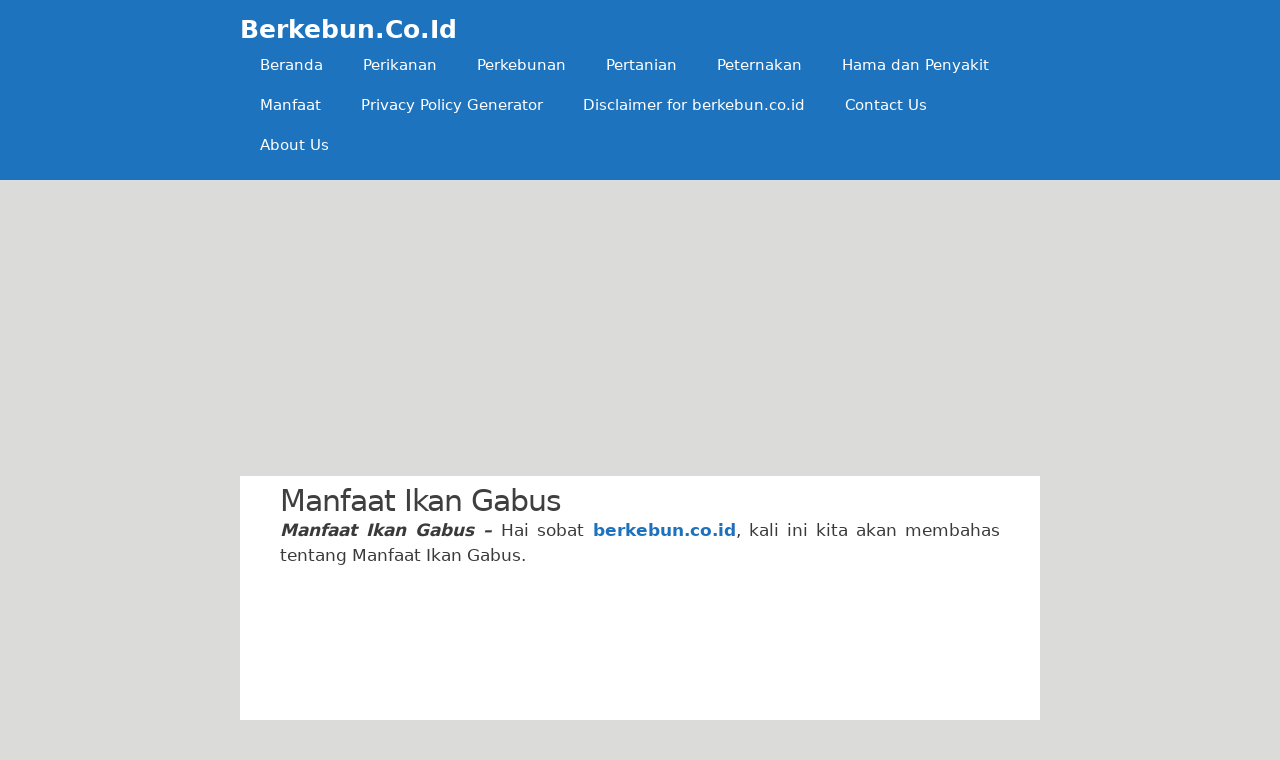

--- FILE ---
content_type: text/html; charset=UTF-8
request_url: https://berkebun.co.id/manfaat-ikan-gabus/
body_size: 15344
content:
<!DOCTYPE html>
<html lang="en-US">
<head>
	<meta name="google-site-verification" content="ENsTlTFh-Utn0Q8e79auJOptqxfgdiluDs38cdC3ggs" />
	<meta charset="UTF-8">
	<meta name='robots' content='index, follow, max-image-preview:large, max-snippet:-1, max-video-preview:-1' />
<meta name="viewport" content="width=device-width, initial-scale=1">
	<!-- This site is optimized with the Yoast SEO plugin v24.5 - https://yoast.com/wordpress/plugins/seo/ -->
	<title>Manfaat Ikan Gabus</title>
	<meta name="description" content="Manfaat Ikan Gabus – Hai sobat berkebun.co.id, pada kesempatan kali ini kita akan membahas tentang Manfaat Ikan Gabus." />
	<link rel="canonical" href="https://berkebun.co.id/manfaat-ikan-gabus/" />
	<meta property="og:locale" content="en_US" />
	<meta property="og:type" content="article" />
	<meta property="og:title" content="Manfaat Ikan Gabus" />
	<meta property="og:description" content="Manfaat Ikan Gabus – Hai sobat berkebun.co.id, pada kesempatan kali ini kita akan membahas tentang Manfaat Ikan Gabus." />
	<meta property="og:url" content="https://berkebun.co.id/manfaat-ikan-gabus/" />
	<meta property="og:site_name" content="Berkebun.Co.Id" />
	<meta property="article:published_time" content="2025-06-05T20:17:27+00:00" />
	<meta property="og:image" content="https://berkebun.co.id/wp-content/uploads/2020/08/Manfaat-Ikan-Gabus.png" />
	<meta property="og:image:width" content="700" />
	<meta property="og:image:height" content="420" />
	<meta property="og:image:type" content="image/png" />
	<meta name="author" content="admin" />
	<meta name="twitter:card" content="summary_large_image" />
	<meta name="twitter:label1" content="Written by" />
	<meta name="twitter:data1" content="admin" />
	<meta name="twitter:label2" content="Est. reading time" />
	<meta name="twitter:data2" content="5 minutes" />
	<script type="application/ld+json" class="yoast-schema-graph">{"@context":"https://schema.org","@graph":[{"@type":"Article","@id":"https://berkebun.co.id/manfaat-ikan-gabus/#article","isPartOf":{"@id":"https://berkebun.co.id/manfaat-ikan-gabus/"},"author":{"name":"admin","@id":"https://berkebun.co.id/#/schema/person/c1397e1a166e2e7853322ecfc0afc68c"},"headline":"Manfaat Ikan Gabus","datePublished":"2025-06-05T20:17:27+00:00","mainEntityOfPage":{"@id":"https://berkebun.co.id/manfaat-ikan-gabus/"},"wordCount":982,"publisher":{"@id":"https://berkebun.co.id/#organization"},"image":{"@id":"https://berkebun.co.id/manfaat-ikan-gabus/#primaryimage"},"thumbnailUrl":"https://berkebun.co.id/wp-content/uploads/2020/08/Manfaat-Ikan-Gabus.png","keywords":["bolehkah ibu menyusui minum kapsul kutuk","bolehkah ikan gabus digoreng","cara memasak ikan gabus","cara memasak ikan gabus untuk obat","cara mengambil minyak ikan gabus","ekstrak ikan gabus kimia farma","habitat ikan gabus","harga ikan gabus","harga kapsul ikan gabus di apotik","ikan gabus laut","ikan kutuk","ikan penyembuh luka selain ikan gabus","jumlah populasi ikan gabus","khasiat ikan gabus untuk kanker","manfaat ikan gabus untuk alat vital","manfaat ikan gabus untuk anak","manfaat ikan gabus untuk bayi","manfaat ikan gabus untuk ibu hamil","manfaat ikan gabus untuk pria","manfaat ikan toman","manfaat kapsul kutuk premium","manfaat tonggeret","perbedaan ikan gabus dan toman","testimoni ikan gabus"],"articleSection":["Manfaat","Perikanan","Persiapan Benih","Persiapan Lahan","Peternakan"],"inLanguage":"en-US"},{"@type":"WebPage","@id":"https://berkebun.co.id/manfaat-ikan-gabus/","url":"https://berkebun.co.id/manfaat-ikan-gabus/","name":"Manfaat Ikan Gabus","isPartOf":{"@id":"https://berkebun.co.id/#website"},"primaryImageOfPage":{"@id":"https://berkebun.co.id/manfaat-ikan-gabus/#primaryimage"},"image":{"@id":"https://berkebun.co.id/manfaat-ikan-gabus/#primaryimage"},"thumbnailUrl":"https://berkebun.co.id/wp-content/uploads/2020/08/Manfaat-Ikan-Gabus.png","datePublished":"2025-06-05T20:17:27+00:00","description":"Manfaat Ikan Gabus – Hai sobat berkebun.co.id, pada kesempatan kali ini kita akan membahas tentang Manfaat Ikan Gabus.","inLanguage":"en-US","potentialAction":[{"@type":"ReadAction","target":["https://berkebun.co.id/manfaat-ikan-gabus/"]}]},{"@type":"ImageObject","inLanguage":"en-US","@id":"https://berkebun.co.id/manfaat-ikan-gabus/#primaryimage","url":"https://berkebun.co.id/wp-content/uploads/2020/08/Manfaat-Ikan-Gabus.png","contentUrl":"https://berkebun.co.id/wp-content/uploads/2020/08/Manfaat-Ikan-Gabus.png","width":700,"height":420,"caption":"Manfaat Ikan Gabus"},{"@type":"WebSite","@id":"https://berkebun.co.id/#website","url":"https://berkebun.co.id/","name":"Berkebun.Co.Id","description":"Situs yang menyediakan informasi seputar perkebunan","publisher":{"@id":"https://berkebun.co.id/#organization"},"potentialAction":[{"@type":"SearchAction","target":{"@type":"EntryPoint","urlTemplate":"https://berkebun.co.id/?s={search_term_string}"},"query-input":{"@type":"PropertyValueSpecification","valueRequired":true,"valueName":"search_term_string"}}],"inLanguage":"en-US"},{"@type":"Organization","@id":"https://berkebun.co.id/#organization","name":"Berkebun.Co.Id merupakan sebuah situs yang menyediakan informasi seputar perkebunan dan pertanian.","url":"https://berkebun.co.id/","logo":{"@type":"ImageObject","inLanguage":"en-US","@id":"https://berkebun.co.id/#/schema/logo/image/","url":"https://berkebun.co.id/wp-content/uploads/2019/04/logo-berkebun.jpg","contentUrl":"https://berkebun.co.id/wp-content/uploads/2019/04/logo-berkebun.jpg","width":200,"height":88,"caption":"Berkebun.Co.Id merupakan sebuah situs yang menyediakan informasi seputar perkebunan dan pertanian."},"image":{"@id":"https://berkebun.co.id/#/schema/logo/image/"}},{"@type":"Person","@id":"https://berkebun.co.id/#/schema/person/c1397e1a166e2e7853322ecfc0afc68c","name":"admin","image":{"@type":"ImageObject","inLanguage":"en-US","@id":"https://berkebun.co.id/#/schema/person/image/","url":"https://secure.gravatar.com/avatar/9b26678ff1daa44b0e7f6511a8bf5bc0?s=96&d=mm&r=g","contentUrl":"https://secure.gravatar.com/avatar/9b26678ff1daa44b0e7f6511a8bf5bc0?s=96&d=mm&r=g","caption":"admin"}}]}</script>
	<!-- / Yoast SEO plugin. -->


<link rel='dns-prefetch' href='//berkebun.co.id' />
<link rel='dns-prefetch' href='//jsc.mgid.com' />
<link rel='dns-prefetch' href='//fonts.gstatic.com' />
<link rel='dns-prefetch' href='//fonts.googleapis.com' />
<link rel='dns-prefetch' href='//ajax.googleapis.com' />
<link rel='dns-prefetch' href='//connect.facebook.net' />
<link rel='dns-prefetch' href='//google-analytics.com' />
<link rel='dns-prefetch' href='//googletagmanager.com' />
<link rel='dns-prefetch' href='//maps.google.com' />
<link rel='dns-prefetch' href='//api.pinterest.com' />
<link rel='dns-prefetch' href='//cdnjs.cloudflare.com' />
<link rel='dns-prefetch' href='//cdn.mgid.com' />
<link rel='dns-prefetch' href='//googletagservices.com' />
<link rel='dns-prefetch' href='//graph.facebook.com' />
<link rel='dns-prefetch' href='//maps.googleapis.com' />
<link rel='dns-prefetch' href='//maps.gstatic.com' />
<link rel='dns-prefetch' href='//use.fontawesome.com' />
<link rel='dns-prefetch' href='//apis.google.com' />
<link rel='dns-prefetch' href='//www.google-analytics.com' />
<link rel='dns-prefetch' href='//ssl.google-analytics.com' />
<link rel='dns-prefetch' href='//adsbygoogle.js' />
<link rel='dns-prefetch' href='//www.googletagmanager.com' />
<link rel='dns-prefetch' href='//www.googletagservices.com' />
<link rel='dns-prefetch' href='//googleads.g.doubleclick.net' />
<link rel='dns-prefetch' href='//adservice.google.com' />
<link rel='dns-prefetch' href='//pagead2.googlesyndication.com' />
<link rel='dns-prefetch' href='//tpc.googlesyndication.com' />
<link rel='dns-prefetch' href='//youtube.com' />
<link rel='dns-prefetch' href='//i.ytimg.com' />
<link rel='dns-prefetch' href='//player.vimeo.com' />
<link rel='dns-prefetch' href='//assets.pinterest.com' />
<link rel='dns-prefetch' href='//platform.twitter.com' />
<link rel='dns-prefetch' href='//syndication.twitter.com' />
<link rel='dns-prefetch' href='//platform.instagram.com' />
<link rel='dns-prefetch' href='//referrer.disqus.com' />
<link rel='dns-prefetch' href='//c.disquscdn.com' />
<link rel='dns-prefetch' href='//cdn.ampproject.org' />
<link rel='dns-prefetch' href='//pixel.wp.com' />
<link rel='dns-prefetch' href='//disqus.com' />
<link rel='dns-prefetch' href='//s.gravatar.com' />
<link rel='dns-prefetch' href='//0.gravatar.com' />
<link rel='dns-prefetch' href='//2.gravatar.com' />
<link rel='dns-prefetch' href='//1.gravatar.com' />
<link rel='dns-prefetch' href='//sitename.disqus.com' />
<link rel='dns-prefetch' href='//s7.addthis.com' />
<link rel='dns-prefetch' href='//platform.linkedin.com' />
<link rel='dns-prefetch' href='//w.sharethis.com' />
<link rel='dns-prefetch' href='//s0.wp.com' />
<link rel='dns-prefetch' href='//s1.wp.com' />
<link rel='dns-prefetch' href='//s2.wp.com' />
<link rel='dns-prefetch' href='//stats.wp.com' />
<link rel='dns-prefetch' href='//ajax.microsoft.com' />
<link rel='dns-prefetch' href='//ajax.aspnetcdn.com' />
<link rel='dns-prefetch' href='//s3.amazonaws.com' />
<link rel='dns-prefetch' href='//code.jquery.com' />
<link rel='dns-prefetch' href='//stackpath.bootstrapcdn.com' />
<link rel='dns-prefetch' href='//github.githubassets.com' />
<link rel='dns-prefetch' href='//ad.doubleclick.net' />
<link rel='dns-prefetch' href='//stats.g.doubleclick.net' />
<link rel='dns-prefetch' href='//cm.g.doubleclick.net' />
<link rel='dns-prefetch' href='//stats.buysellads.com' />
<link rel='dns-prefetch' href='//s3.buysellads.com' />
<link rel="alternate" type="application/rss+xml" title="Berkebun.Co.Id &raquo; Feed" href="https://berkebun.co.id/feed/" />
<link rel="alternate" type="application/rss+xml" title="Berkebun.Co.Id &raquo; Comments Feed" href="https://berkebun.co.id/comments/feed/" />
<style id='wp-emoji-styles-inline-css'>

	img.wp-smiley, img.emoji {
		display: inline !important;
		border: none !important;
		box-shadow: none !important;
		height: 1em !important;
		width: 1em !important;
		margin: 0 0.07em !important;
		vertical-align: -0.1em !important;
		background: none !important;
		padding: 0 !important;
	}
</style>
<link rel='stylesheet' id='wp-block-library-css' href='https://berkebun.co.id/wp-includes/css/dist/block-library/style.min.css?ver=6.5.7' media='all' />
<style id='classic-theme-styles-inline-css'>
/*! This file is auto-generated */
.wp-block-button__link{color:#fff;background-color:#32373c;border-radius:9999px;box-shadow:none;text-decoration:none;padding:calc(.667em + 2px) calc(1.333em + 2px);font-size:1.125em}.wp-block-file__button{background:#32373c;color:#fff;text-decoration:none}
</style>
<style id='global-styles-inline-css'>
body{--wp--preset--color--black: #000000;--wp--preset--color--cyan-bluish-gray: #abb8c3;--wp--preset--color--white: #ffffff;--wp--preset--color--pale-pink: #f78da7;--wp--preset--color--vivid-red: #cf2e2e;--wp--preset--color--luminous-vivid-orange: #ff6900;--wp--preset--color--luminous-vivid-amber: #fcb900;--wp--preset--color--light-green-cyan: #7bdcb5;--wp--preset--color--vivid-green-cyan: #00d084;--wp--preset--color--pale-cyan-blue: #8ed1fc;--wp--preset--color--vivid-cyan-blue: #0693e3;--wp--preset--color--vivid-purple: #9b51e0;--wp--preset--color--contrast: var(--contrast);--wp--preset--color--contrast-2: var(--contrast-2);--wp--preset--color--contrast-3: var(--contrast-3);--wp--preset--color--base: var(--base);--wp--preset--color--base-2: var(--base-2);--wp--preset--color--base-3: var(--base-3);--wp--preset--color--accent: var(--accent);--wp--preset--gradient--vivid-cyan-blue-to-vivid-purple: linear-gradient(135deg,rgba(6,147,227,1) 0%,rgb(155,81,224) 100%);--wp--preset--gradient--light-green-cyan-to-vivid-green-cyan: linear-gradient(135deg,rgb(122,220,180) 0%,rgb(0,208,130) 100%);--wp--preset--gradient--luminous-vivid-amber-to-luminous-vivid-orange: linear-gradient(135deg,rgba(252,185,0,1) 0%,rgba(255,105,0,1) 100%);--wp--preset--gradient--luminous-vivid-orange-to-vivid-red: linear-gradient(135deg,rgba(255,105,0,1) 0%,rgb(207,46,46) 100%);--wp--preset--gradient--very-light-gray-to-cyan-bluish-gray: linear-gradient(135deg,rgb(238,238,238) 0%,rgb(169,184,195) 100%);--wp--preset--gradient--cool-to-warm-spectrum: linear-gradient(135deg,rgb(74,234,220) 0%,rgb(151,120,209) 20%,rgb(207,42,186) 40%,rgb(238,44,130) 60%,rgb(251,105,98) 80%,rgb(254,248,76) 100%);--wp--preset--gradient--blush-light-purple: linear-gradient(135deg,rgb(255,206,236) 0%,rgb(152,150,240) 100%);--wp--preset--gradient--blush-bordeaux: linear-gradient(135deg,rgb(254,205,165) 0%,rgb(254,45,45) 50%,rgb(107,0,62) 100%);--wp--preset--gradient--luminous-dusk: linear-gradient(135deg,rgb(255,203,112) 0%,rgb(199,81,192) 50%,rgb(65,88,208) 100%);--wp--preset--gradient--pale-ocean: linear-gradient(135deg,rgb(255,245,203) 0%,rgb(182,227,212) 50%,rgb(51,167,181) 100%);--wp--preset--gradient--electric-grass: linear-gradient(135deg,rgb(202,248,128) 0%,rgb(113,206,126) 100%);--wp--preset--gradient--midnight: linear-gradient(135deg,rgb(2,3,129) 0%,rgb(40,116,252) 100%);--wp--preset--font-size--small: 13px;--wp--preset--font-size--medium: 20px;--wp--preset--font-size--large: 36px;--wp--preset--font-size--x-large: 42px;--wp--preset--spacing--20: 0.44rem;--wp--preset--spacing--30: 0.67rem;--wp--preset--spacing--40: 1rem;--wp--preset--spacing--50: 1.5rem;--wp--preset--spacing--60: 2.25rem;--wp--preset--spacing--70: 3.38rem;--wp--preset--spacing--80: 5.06rem;--wp--preset--shadow--natural: 6px 6px 9px rgba(0, 0, 0, 0.2);--wp--preset--shadow--deep: 12px 12px 50px rgba(0, 0, 0, 0.4);--wp--preset--shadow--sharp: 6px 6px 0px rgba(0, 0, 0, 0.2);--wp--preset--shadow--outlined: 6px 6px 0px -3px rgba(255, 255, 255, 1), 6px 6px rgba(0, 0, 0, 1);--wp--preset--shadow--crisp: 6px 6px 0px rgba(0, 0, 0, 1);}:where(.is-layout-flex){gap: 0.5em;}:where(.is-layout-grid){gap: 0.5em;}body .is-layout-flex{display: flex;}body .is-layout-flex{flex-wrap: wrap;align-items: center;}body .is-layout-flex > *{margin: 0;}body .is-layout-grid{display: grid;}body .is-layout-grid > *{margin: 0;}:where(.wp-block-columns.is-layout-flex){gap: 2em;}:where(.wp-block-columns.is-layout-grid){gap: 2em;}:where(.wp-block-post-template.is-layout-flex){gap: 1.25em;}:where(.wp-block-post-template.is-layout-grid){gap: 1.25em;}.has-black-color{color: var(--wp--preset--color--black) !important;}.has-cyan-bluish-gray-color{color: var(--wp--preset--color--cyan-bluish-gray) !important;}.has-white-color{color: var(--wp--preset--color--white) !important;}.has-pale-pink-color{color: var(--wp--preset--color--pale-pink) !important;}.has-vivid-red-color{color: var(--wp--preset--color--vivid-red) !important;}.has-luminous-vivid-orange-color{color: var(--wp--preset--color--luminous-vivid-orange) !important;}.has-luminous-vivid-amber-color{color: var(--wp--preset--color--luminous-vivid-amber) !important;}.has-light-green-cyan-color{color: var(--wp--preset--color--light-green-cyan) !important;}.has-vivid-green-cyan-color{color: var(--wp--preset--color--vivid-green-cyan) !important;}.has-pale-cyan-blue-color{color: var(--wp--preset--color--pale-cyan-blue) !important;}.has-vivid-cyan-blue-color{color: var(--wp--preset--color--vivid-cyan-blue) !important;}.has-vivid-purple-color{color: var(--wp--preset--color--vivid-purple) !important;}.has-black-background-color{background-color: var(--wp--preset--color--black) !important;}.has-cyan-bluish-gray-background-color{background-color: var(--wp--preset--color--cyan-bluish-gray) !important;}.has-white-background-color{background-color: var(--wp--preset--color--white) !important;}.has-pale-pink-background-color{background-color: var(--wp--preset--color--pale-pink) !important;}.has-vivid-red-background-color{background-color: var(--wp--preset--color--vivid-red) !important;}.has-luminous-vivid-orange-background-color{background-color: var(--wp--preset--color--luminous-vivid-orange) !important;}.has-luminous-vivid-amber-background-color{background-color: var(--wp--preset--color--luminous-vivid-amber) !important;}.has-light-green-cyan-background-color{background-color: var(--wp--preset--color--light-green-cyan) !important;}.has-vivid-green-cyan-background-color{background-color: var(--wp--preset--color--vivid-green-cyan) !important;}.has-pale-cyan-blue-background-color{background-color: var(--wp--preset--color--pale-cyan-blue) !important;}.has-vivid-cyan-blue-background-color{background-color: var(--wp--preset--color--vivid-cyan-blue) !important;}.has-vivid-purple-background-color{background-color: var(--wp--preset--color--vivid-purple) !important;}.has-black-border-color{border-color: var(--wp--preset--color--black) !important;}.has-cyan-bluish-gray-border-color{border-color: var(--wp--preset--color--cyan-bluish-gray) !important;}.has-white-border-color{border-color: var(--wp--preset--color--white) !important;}.has-pale-pink-border-color{border-color: var(--wp--preset--color--pale-pink) !important;}.has-vivid-red-border-color{border-color: var(--wp--preset--color--vivid-red) !important;}.has-luminous-vivid-orange-border-color{border-color: var(--wp--preset--color--luminous-vivid-orange) !important;}.has-luminous-vivid-amber-border-color{border-color: var(--wp--preset--color--luminous-vivid-amber) !important;}.has-light-green-cyan-border-color{border-color: var(--wp--preset--color--light-green-cyan) !important;}.has-vivid-green-cyan-border-color{border-color: var(--wp--preset--color--vivid-green-cyan) !important;}.has-pale-cyan-blue-border-color{border-color: var(--wp--preset--color--pale-cyan-blue) !important;}.has-vivid-cyan-blue-border-color{border-color: var(--wp--preset--color--vivid-cyan-blue) !important;}.has-vivid-purple-border-color{border-color: var(--wp--preset--color--vivid-purple) !important;}.has-vivid-cyan-blue-to-vivid-purple-gradient-background{background: var(--wp--preset--gradient--vivid-cyan-blue-to-vivid-purple) !important;}.has-light-green-cyan-to-vivid-green-cyan-gradient-background{background: var(--wp--preset--gradient--light-green-cyan-to-vivid-green-cyan) !important;}.has-luminous-vivid-amber-to-luminous-vivid-orange-gradient-background{background: var(--wp--preset--gradient--luminous-vivid-amber-to-luminous-vivid-orange) !important;}.has-luminous-vivid-orange-to-vivid-red-gradient-background{background: var(--wp--preset--gradient--luminous-vivid-orange-to-vivid-red) !important;}.has-very-light-gray-to-cyan-bluish-gray-gradient-background{background: var(--wp--preset--gradient--very-light-gray-to-cyan-bluish-gray) !important;}.has-cool-to-warm-spectrum-gradient-background{background: var(--wp--preset--gradient--cool-to-warm-spectrum) !important;}.has-blush-light-purple-gradient-background{background: var(--wp--preset--gradient--blush-light-purple) !important;}.has-blush-bordeaux-gradient-background{background: var(--wp--preset--gradient--blush-bordeaux) !important;}.has-luminous-dusk-gradient-background{background: var(--wp--preset--gradient--luminous-dusk) !important;}.has-pale-ocean-gradient-background{background: var(--wp--preset--gradient--pale-ocean) !important;}.has-electric-grass-gradient-background{background: var(--wp--preset--gradient--electric-grass) !important;}.has-midnight-gradient-background{background: var(--wp--preset--gradient--midnight) !important;}.has-small-font-size{font-size: var(--wp--preset--font-size--small) !important;}.has-medium-font-size{font-size: var(--wp--preset--font-size--medium) !important;}.has-large-font-size{font-size: var(--wp--preset--font-size--large) !important;}.has-x-large-font-size{font-size: var(--wp--preset--font-size--x-large) !important;}
.wp-block-navigation a:where(:not(.wp-element-button)){color: inherit;}
:where(.wp-block-post-template.is-layout-flex){gap: 1.25em;}:where(.wp-block-post-template.is-layout-grid){gap: 1.25em;}
:where(.wp-block-columns.is-layout-flex){gap: 2em;}:where(.wp-block-columns.is-layout-grid){gap: 2em;}
.wp-block-pullquote{font-size: 1.5em;line-height: 1.6;}
</style>
<link rel='stylesheet' id='idblog-core-css' href='https://berkebun.co.id/wp-content/plugins/idblog-core/css/idblog-core.css?ver=1.0.0' media='all' />
<style id='idblog-core-inline-css'>
.gmr-ab-authorname span.uname a{color:#222222 !important;}.gmr-ab-desc {color:#aaaaaa !important;}.gmr-ab-web a{color:#dddddd !important;}
</style>
<link rel='stylesheet' id='toc-screen-css' href='https://berkebun.co.id/wp-content/plugins/table-of-contents-plus/screen.min.css?ver=2411.1' media='all' />
<link rel='stylesheet' id='generate-style-css' href='https://berkebun.co.id/wp-content/themes/generatepress/assets/css/all.min.css?ver=3.6.0' media='all' />
<style id='generate-style-inline-css'>
.no-featured-image-padding .featured-image {margin-left:-40px;margin-right:-40px;}.post-image-above-header .no-featured-image-padding .inside-article .featured-image {margin-top:-10px;}@media (max-width:768px){.no-featured-image-padding .featured-image {margin-left:-30px;margin-right:-30px;}.post-image-above-header .no-featured-image-padding .inside-article .featured-image {margin-top:-0px;}}
body{background-color:#dbdbd9;color:#3a3a3a;}a{color:#1e72bd;}a:hover, a:focus, a:active{color:var(--contrast);}body .grid-container{max-width:800px;}.wp-block-group__inner-container{max-width:800px;margin-left:auto;margin-right:auto;}.site-header .header-image{width:150px;}:root{--contrast:#222222;--contrast-2:#575760;--contrast-3:#b2b2be;--base:#f0f0f0;--base-2:#f7f8f9;--base-3:#ffffff;--accent:#1e73be;}:root .has-contrast-color{color:var(--contrast);}:root .has-contrast-background-color{background-color:var(--contrast);}:root .has-contrast-2-color{color:var(--contrast-2);}:root .has-contrast-2-background-color{background-color:var(--contrast-2);}:root .has-contrast-3-color{color:var(--contrast-3);}:root .has-contrast-3-background-color{background-color:var(--contrast-3);}:root .has-base-color{color:var(--base);}:root .has-base-background-color{background-color:var(--base);}:root .has-base-2-color{color:var(--base-2);}:root .has-base-2-background-color{background-color:var(--base-2);}:root .has-base-3-color{color:var(--base-3);}:root .has-base-3-background-color{background-color:var(--base-3);}:root .has-accent-color{color:var(--accent);}:root .has-accent-background-color{background-color:var(--accent);}h1{font-family:-apple-system, system-ui, BlinkMacSystemFont, "Segoe UI", Helvetica, Arial, sans-serif, "Apple Color Emoji", "Segoe UI Emoji", "Segoe UI Symbol";font-size:30px;letter-spacing:-1px;line-height:1em;}.top-bar{background-color:#636363;color:#ffffff;}.top-bar a{color:#ffffff;}.top-bar a:hover{color:#303030;}.site-header{background-color:var(--accent);color:var(--contrast);}.site-header a{color:#3f3f3f;}.main-title a,.main-title a:hover{color:var(--base-3);}.site-description{color:var(--contrast-2);}.mobile-menu-control-wrapper .menu-toggle,.mobile-menu-control-wrapper .menu-toggle:hover,.mobile-menu-control-wrapper .menu-toggle:focus,.has-inline-mobile-toggle #site-navigation.toggled{background-color:rgba(0, 0, 0, 0.02);}.main-navigation,.main-navigation ul ul{background-color:var(--accent);}.main-navigation .main-nav ul li a, .main-navigation .menu-toggle, .main-navigation .menu-bar-items{color:var(--base-3);}.main-navigation .main-nav ul li:not([class*="current-menu-"]):hover > a, .main-navigation .main-nav ul li:not([class*="current-menu-"]):focus > a, .main-navigation .main-nav ul li.sfHover:not([class*="current-menu-"]) > a, .main-navigation .menu-bar-item:hover > a, .main-navigation .menu-bar-item.sfHover > a{color:var(--contrast-3);background-color:var(--accent);}button.menu-toggle:hover,button.menu-toggle:focus,.main-navigation .mobile-bar-items a,.main-navigation .mobile-bar-items a:hover,.main-navigation .mobile-bar-items a:focus{color:var(--base-3);}.main-navigation .main-nav ul li[class*="current-menu-"] > a{color:var(--base-3);background-color:var(--accent);}.navigation-search input[type="search"],.navigation-search input[type="search"]:active, .navigation-search input[type="search"]:focus, .main-navigation .main-nav ul li.search-item.active > a, .main-navigation .menu-bar-items .search-item.active > a{color:var(--contrast-3);background-color:var(--accent);}.main-navigation ul ul{background-color:#3f3f3f;}.main-navigation .main-nav ul ul li a{color:#ffffff;}.main-navigation .main-nav ul ul li:not([class*="current-menu-"]):hover > a,.main-navigation .main-nav ul ul li:not([class*="current-menu-"]):focus > a, .main-navigation .main-nav ul ul li.sfHover:not([class*="current-menu-"]) > a{color:#ffffff;background-color:#3f3f3f;}.main-navigation .main-nav ul ul li[class*="current-menu-"] > a{color:#ffffff;background-color:#3f3f3f;}.separate-containers .inside-article, .separate-containers .comments-area, .separate-containers .page-header, .one-container .container, .separate-containers .paging-navigation, .inside-page-header{background-color:var(--base-3);}.inside-article a,.paging-navigation a,.comments-area a,.page-header a{color:#1e72bd;}.entry-header h1,.page-header h1{color:#3f3f3f;}.entry-title a{color:#3f3f3f;}.entry-meta{color:var(--contrast-2);}.entry-meta a{color:#595959;}.entry-meta a:hover{color:#000000;}.sidebar .widget{background-color:var(--base-3);}.sidebar .widget .widget-title{color:#3f3f3f;}.footer-widgets{background-color:var(--base-3);}.site-info{color:#222222;background-color:#ffffff;}.site-info a{color:#000000;}.site-info a:hover{color:#606060;}.footer-bar .widget_nav_menu .current-menu-item a{color:#606060;}input[type="text"],input[type="email"],input[type="url"],input[type="password"],input[type="search"],input[type="tel"],input[type="number"],textarea,select{color:var(--contrast);background-color:var(--base-2);border-color:var(--base);}input[type="text"]:focus,input[type="email"]:focus,input[type="url"]:focus,input[type="password"]:focus,input[type="search"]:focus,input[type="tel"]:focus,input[type="number"]:focus,textarea:focus,select:focus{color:var(--contrast);background-color:var(--base-2);border-color:var(--contrast-3);}button,html input[type="button"],input[type="reset"],input[type="submit"],a.button,a.wp-block-button__link:not(.has-background){color:#ffffff;background-color:#1e72bd;}button:hover,html input[type="button"]:hover,input[type="reset"]:hover,input[type="submit"]:hover,a.button:hover,button:focus,html input[type="button"]:focus,input[type="reset"]:focus,input[type="submit"]:focus,a.button:focus,a.wp-block-button__link:not(.has-background):active,a.wp-block-button__link:not(.has-background):focus,a.wp-block-button__link:not(.has-background):hover{color:#ffffff;background-color:#1e72bd;}a.generate-back-to-top{background-color:rgba( 0,0,0,0.4 );color:#3f3f3f;}a.generate-back-to-top:hover,a.generate-back-to-top:focus{background-color:rgba( 0,0,0,0.6 );color:#ffffff;}:root{--gp-search-modal-bg-color:var(--base-3);--gp-search-modal-text-color:var(--contrast);--gp-search-modal-overlay-bg-color:rgba(0,0,0,0.2);}@media (max-width: 768px){.main-navigation .menu-bar-item:hover > a, .main-navigation .menu-bar-item.sfHover > a{background:none;color:var(--base-3);}}.inside-top-bar{padding:10px;}.inside-header{padding:15px 40px 15px 40px;}.separate-containers .inside-article, .separate-containers .comments-area, .separate-containers .page-header, .separate-containers .paging-navigation, .one-container .site-content, .inside-page-header{padding:10px 40px 40px 40px;}.site-main .wp-block-group__inner-container{padding:10px 40px 40px 40px;}.entry-content .alignwide, body:not(.no-sidebar) .entry-content .alignfull{margin-left:-40px;width:calc(100% + 80px);max-width:calc(100% + 80px);}.separate-containers .widget, .separate-containers .site-main > *, .separate-containers .page-header, .widget-area .main-navigation{margin-bottom:3px;}.separate-containers .site-main{margin:3px;}.both-right.separate-containers .inside-left-sidebar{margin-right:1px;}.both-right.separate-containers .inside-right-sidebar{margin-left:1px;}.both-left.separate-containers .inside-left-sidebar{margin-right:1px;}.both-left.separate-containers .inside-right-sidebar{margin-left:1px;}.separate-containers .page-header-image, .separate-containers .page-header-contained, .separate-containers .page-header-image-single, .separate-containers .page-header-content-single{margin-top:3px;}.separate-containers .inside-right-sidebar, .separate-containers .inside-left-sidebar{margin-top:3px;margin-bottom:3px;}.main-navigation .main-nav ul li a,.menu-toggle,.main-navigation .mobile-bar-items a{line-height:40px;}.navigation-search input[type="search"]{height:40px;}.rtl .menu-item-has-children .dropdown-menu-toggle{padding-left:20px;}.rtl .main-navigation .main-nav ul li.menu-item-has-children > a{padding-right:20px;}.site-info{padding:20px;}@media (max-width:768px){.separate-containers .inside-article, .separate-containers .comments-area, .separate-containers .page-header, .separate-containers .paging-navigation, .one-container .site-content, .inside-page-header{padding:0px 30px 31px 30px;}.site-main .wp-block-group__inner-container{padding:0px 30px 31px 30px;}.inside-header{padding-bottom:0px;}.site-info{padding-right:10px;padding-left:10px;}.entry-content .alignwide, body:not(.no-sidebar) .entry-content .alignfull{margin-left:-30px;width:calc(100% + 60px);max-width:calc(100% + 60px);}}.one-container .sidebar .widget{padding:0px;}/* End cached CSS */@media (max-width: 768px){.main-navigation .menu-toggle,.main-navigation .mobile-bar-items,.sidebar-nav-mobile:not(#sticky-placeholder){display:block;}.main-navigation ul,.gen-sidebar-nav{display:none;}[class*="nav-float-"] .site-header .inside-header > *{float:none;clear:both;}}
.post-image:not(:first-child), .page-content:not(:first-child), .entry-content:not(:first-child), .entry-summary:not(:first-child), footer.entry-meta{margin-top:0.1em;}.post-image-above-header .inside-article div.featured-image, .post-image-above-header .inside-article div.post-image{margin-bottom:0.1em;}
</style>
<link rel='stylesheet' id='generate-navigation-branding-css' href='https://berkebun.co.id/wp-content/plugins/gp-premium/menu-plus/functions/css/navigation-branding.min.css?ver=2.5.5' media='all' />
<style id='generate-navigation-branding-inline-css'>
@media (max-width: 768px){.site-header, #site-navigation, #sticky-navigation{display:none !important;opacity:0.0;}#mobile-header{display:block !important;width:100% !important;}#mobile-header .main-nav > ul{display:none;}#mobile-header.toggled .main-nav > ul, #mobile-header .menu-toggle, #mobile-header .mobile-bar-items{display:block;}#mobile-header .main-nav{-ms-flex:0 0 100%;flex:0 0 100%;-webkit-box-ordinal-group:5;-ms-flex-order:4;order:4;}.navigation-branding .main-title a, .navigation-branding .main-title a:hover, .navigation-branding .main-title a:visited{color:var(--base-3);}}.navigation-branding img, .site-logo.mobile-header-logo img{height:40px;width:auto;}.navigation-branding .main-title{line-height:40px;}@media (max-width: 810px){#site-navigation .navigation-branding, #sticky-navigation .navigation-branding{margin-left:10px;}}@media (max-width: 768px){.main-navigation:not(.slideout-navigation) .main-nav{-ms-flex:0 0 100%;flex:0 0 100%;}.main-navigation:not(.slideout-navigation) .inside-navigation{-ms-flex-wrap:wrap;flex-wrap:wrap;display:-webkit-box;display:-ms-flexbox;display:flex;}.nav-aligned-center .navigation-branding, .nav-aligned-left .navigation-branding{margin-right:auto;}.nav-aligned-center  .main-navigation.has-branding:not(.slideout-navigation) .inside-navigation .main-nav,.nav-aligned-center  .main-navigation.has-sticky-branding.navigation-stick .inside-navigation .main-nav,.nav-aligned-left  .main-navigation.has-branding:not(.slideout-navigation) .inside-navigation .main-nav,.nav-aligned-left  .main-navigation.has-sticky-branding.navigation-stick .inside-navigation .main-nav{margin-right:0px;}}
</style>
<script src="https://berkebun.co.id/wp-includes/js/jquery/jquery.min.js?ver=3.7.1" id="jquery-core-js"></script>
<script src="https://berkebun.co.id/wp-includes/js/jquery/jquery-migrate.min.js?ver=3.4.1" id="jquery-migrate-js"></script>
<link rel="https://api.w.org/" href="https://berkebun.co.id/wp-json/" /><link rel="alternate" type="application/json" href="https://berkebun.co.id/wp-json/wp/v2/posts/4074" /><link rel="EditURI" type="application/rsd+xml" title="RSD" href="https://berkebun.co.id/xmlrpc.php?rsd" />
<meta name="generator" content="WordPress 6.5.7" />
<link rel='shortlink' href='https://berkebun.co.id/?p=4074' />
<link rel="alternate" type="application/json+oembed" href="https://berkebun.co.id/wp-json/oembed/1.0/embed?url=https%3A%2F%2Fberkebun.co.id%2Fmanfaat-ikan-gabus%2F" />
<link rel="alternate" type="text/xml+oembed" href="https://berkebun.co.id/wp-json/oembed/1.0/embed?url=https%3A%2F%2Fberkebun.co.id%2Fmanfaat-ikan-gabus%2F&#038;format=xml" />
<link rel="icon" href="https://berkebun.co.id/wp-content/uploads/2020/02/cropped-favicon-32x32-60x60.png" sizes="32x32" />
<link rel="icon" href="https://berkebun.co.id/wp-content/uploads/2020/02/cropped-favicon-32x32.png" sizes="192x192" />
<link rel="apple-touch-icon" href="https://berkebun.co.id/wp-content/uploads/2020/02/cropped-favicon-32x32.png" />
<meta name="msapplication-TileImage" content="https://berkebun.co.id/wp-content/uploads/2020/02/cropped-favicon-32x32.png" />
</head>

<body data-rsssl=1 class="post-template-default single single-post postid-4074 single-format-standard wp-embed-responsive post-image-below-header post-image-aligned-center sticky-menu-fade mobile-header no-sidebar nav-float-right separate-containers fluid-header active-footer-widgets-0 header-aligned-left dropdown-hover" itemtype="https://schema.org/Blog" itemscope>
	<a class="screen-reader-text skip-link" href="#content" title="Skip to content">Skip to content</a>		<header class="site-header" id="masthead" aria-label="Site"  itemtype="https://schema.org/WPHeader" itemscope>
			<div class="inside-header grid-container grid-parent">
				<div class="site-branding">
						<p class="main-title" itemprop="headline">
					<a href="https://berkebun.co.id/" rel="home">Berkebun.Co.Id</a>
				</p>
						
					</div>		<nav class="main-navigation sub-menu-right" id="site-navigation" aria-label="Primary"  itemtype="https://schema.org/SiteNavigationElement" itemscope>
			<div class="inside-navigation grid-container grid-parent">
								<button class="menu-toggle" aria-controls="primary-menu" aria-expanded="false">
					<span class="gp-icon icon-menu-bars"><svg viewBox="0 0 512 512" aria-hidden="true" xmlns="http://www.w3.org/2000/svg" width="1em" height="1em"><path d="M0 96c0-13.255 10.745-24 24-24h464c13.255 0 24 10.745 24 24s-10.745 24-24 24H24c-13.255 0-24-10.745-24-24zm0 160c0-13.255 10.745-24 24-24h464c13.255 0 24 10.745 24 24s-10.745 24-24 24H24c-13.255 0-24-10.745-24-24zm0 160c0-13.255 10.745-24 24-24h464c13.255 0 24 10.745 24 24s-10.745 24-24 24H24c-13.255 0-24-10.745-24-24z" /></svg><svg viewBox="0 0 512 512" aria-hidden="true" xmlns="http://www.w3.org/2000/svg" width="1em" height="1em"><path d="M71.029 71.029c9.373-9.372 24.569-9.372 33.942 0L256 222.059l151.029-151.03c9.373-9.372 24.569-9.372 33.942 0 9.372 9.373 9.372 24.569 0 33.942L289.941 256l151.03 151.029c9.372 9.373 9.372 24.569 0 33.942-9.373 9.372-24.569 9.372-33.942 0L256 289.941l-151.029 151.03c-9.373 9.372-24.569 9.372-33.942 0-9.372-9.373-9.372-24.569 0-33.942L222.059 256 71.029 104.971c-9.372-9.373-9.372-24.569 0-33.942z" /></svg></span><span class="mobile-menu">Menu</span>				</button>
				<div id="primary-menu" class="main-nav"><ul id="menu-menuutama" class=" menu sf-menu"><li id="menu-item-21" class="menu-item menu-item-type-custom menu-item-object-custom menu-item-home menu-item-21"><a href="https://berkebun.co.id/">Beranda</a></li>
<li id="menu-item-22" class="menu-item menu-item-type-taxonomy menu-item-object-category current-post-ancestor current-menu-parent current-post-parent menu-item-22"><a href="https://berkebun.co.id/category/perikanan/">Perikanan</a></li>
<li id="menu-item-23" class="menu-item menu-item-type-taxonomy menu-item-object-category menu-item-23"><a href="https://berkebun.co.id/category/perkebunan/">Perkebunan</a></li>
<li id="menu-item-24" class="menu-item menu-item-type-taxonomy menu-item-object-category menu-item-24"><a href="https://berkebun.co.id/category/pertanian/">Pertanian</a></li>
<li id="menu-item-25" class="menu-item menu-item-type-taxonomy menu-item-object-category current-post-ancestor current-menu-parent current-post-parent menu-item-25"><a href="https://berkebun.co.id/category/peternakan/">Peternakan</a></li>
<li id="menu-item-2503" class="menu-item menu-item-type-taxonomy menu-item-object-category menu-item-2503"><a href="https://berkebun.co.id/category/hama-dan-penyakit/">Hama dan Penyakit</a></li>
<li id="menu-item-2504" class="menu-item menu-item-type-taxonomy menu-item-object-category current-post-ancestor current-menu-parent current-post-parent menu-item-2504"><a href="https://berkebun.co.id/category/manfaat/">Manfaat</a></li>
<li id="menu-item-6065" class="menu-item menu-item-type-post_type menu-item-object-page menu-item-6065"><a href="https://berkebun.co.id/privacy-policy-generator/">Privacy Policy Generator</a></li>
<li id="menu-item-6109" class="menu-item menu-item-type-post_type menu-item-object-page menu-item-6109"><a href="https://berkebun.co.id/disclaimer-for-berkebun-co-id/">Disclaimer for berkebun.co.id</a></li>
<li id="menu-item-6112" class="menu-item menu-item-type-post_type menu-item-object-page menu-item-6112"><a href="https://berkebun.co.id/contact-us/">Contact Us</a></li>
<li id="menu-item-6115" class="menu-item menu-item-type-post_type menu-item-object-page menu-item-6115"><a href="https://berkebun.co.id/about-us/">About Us</a></li>
</ul></div>			</div>
		</nav>
					</div>
		</header>
				<nav id="mobile-header" itemtype="https://schema.org/SiteNavigationElement" itemscope class="main-navigation mobile-header-navigation has-branding">
			<div class="inside-navigation grid-container grid-parent">
				<div class="navigation-branding"><p class="main-title" itemprop="headline">
							<a href="https://berkebun.co.id/" rel="home">
								Berkebun.Co.Id
							</a>
						</p></div>					<button class="menu-toggle" aria-controls="mobile-menu" aria-expanded="false">
						<span class="gp-icon icon-menu-bars"><svg viewBox="0 0 512 512" aria-hidden="true" xmlns="http://www.w3.org/2000/svg" width="1em" height="1em"><path d="M0 96c0-13.255 10.745-24 24-24h464c13.255 0 24 10.745 24 24s-10.745 24-24 24H24c-13.255 0-24-10.745-24-24zm0 160c0-13.255 10.745-24 24-24h464c13.255 0 24 10.745 24 24s-10.745 24-24 24H24c-13.255 0-24-10.745-24-24zm0 160c0-13.255 10.745-24 24-24h464c13.255 0 24 10.745 24 24s-10.745 24-24 24H24c-13.255 0-24-10.745-24-24z" /></svg><svg viewBox="0 0 512 512" aria-hidden="true" xmlns="http://www.w3.org/2000/svg" width="1em" height="1em"><path d="M71.029 71.029c9.373-9.372 24.569-9.372 33.942 0L256 222.059l151.029-151.03c9.373-9.372 24.569-9.372 33.942 0 9.372 9.373 9.372 24.569 0 33.942L289.941 256l151.03 151.029c9.372 9.373 9.372 24.569 0 33.942-9.373 9.372-24.569 9.372-33.942 0L256 289.941l-151.029 151.03c-9.373 9.372-24.569 9.372-33.942 0-9.372-9.373-9.372-24.569 0-33.942L222.059 256 71.029 104.971c-9.372-9.373-9.372-24.569 0-33.942z" /></svg></span><span class="mobile-menu">Menu</span>					</button>
					<div id="mobile-menu" class="main-nav"><ul id="menu-menuutama-1" class=" menu sf-menu"><li class="menu-item menu-item-type-custom menu-item-object-custom menu-item-home menu-item-21"><a href="https://berkebun.co.id/">Beranda</a></li>
<li class="menu-item menu-item-type-taxonomy menu-item-object-category current-post-ancestor current-menu-parent current-post-parent menu-item-22"><a href="https://berkebun.co.id/category/perikanan/">Perikanan</a></li>
<li class="menu-item menu-item-type-taxonomy menu-item-object-category menu-item-23"><a href="https://berkebun.co.id/category/perkebunan/">Perkebunan</a></li>
<li class="menu-item menu-item-type-taxonomy menu-item-object-category menu-item-24"><a href="https://berkebun.co.id/category/pertanian/">Pertanian</a></li>
<li class="menu-item menu-item-type-taxonomy menu-item-object-category current-post-ancestor current-menu-parent current-post-parent menu-item-25"><a href="https://berkebun.co.id/category/peternakan/">Peternakan</a></li>
<li class="menu-item menu-item-type-taxonomy menu-item-object-category menu-item-2503"><a href="https://berkebun.co.id/category/hama-dan-penyakit/">Hama dan Penyakit</a></li>
<li class="menu-item menu-item-type-taxonomy menu-item-object-category current-post-ancestor current-menu-parent current-post-parent menu-item-2504"><a href="https://berkebun.co.id/category/manfaat/">Manfaat</a></li>
<li class="menu-item menu-item-type-post_type menu-item-object-page menu-item-6065"><a href="https://berkebun.co.id/privacy-policy-generator/">Privacy Policy Generator</a></li>
<li class="menu-item menu-item-type-post_type menu-item-object-page menu-item-6109"><a href="https://berkebun.co.id/disclaimer-for-berkebun-co-id/">Disclaimer for berkebun.co.id</a></li>
<li class="menu-item menu-item-type-post_type menu-item-object-page menu-item-6112"><a href="https://berkebun.co.id/contact-us/">Contact Us</a></li>
<li class="menu-item menu-item-type-post_type menu-item-object-page menu-item-6115"><a href="https://berkebun.co.id/about-us/">About Us</a></li>
</ul></div>			</div><!-- .inside-navigation -->
		</nav><!-- #site-navigation -->
		
	<div class="site grid-container container hfeed grid-parent" id="page">
				<div class="site-content" id="content">
			
	<div class="content-area grid-parent mobile-grid-100 grid-100 tablet-grid-100" id="primary">
		<main class="site-main" id="main">
			<div class='code-block code-block-1' style='margin: 8px auto; text-align: center; display: block; clear: both;'>
<script async src="https://pagead2.googlesyndication.com/pagead/js/adsbygoogle.js?client=ca-pub-7385616468626945"
     crossorigin="anonymous"></script>
<!-- PstCuan090925 -->
<ins class="adsbygoogle"
     style="display:block"
     data-ad-client="ca-pub-7385616468626945"
     data-ad-slot="6044120746"
     data-ad-format="auto"
     data-full-width-responsive="true"></ins>
<script>
     (adsbygoogle = window.adsbygoogle || []).push({});
</script></div>

<article id="post-4074" class="post-4074 post type-post status-publish format-standard has-post-thumbnail hentry category-manfaat category-perikanan category-persiapan-benih category-persiapan-lahan category-peternakan tag-bolehkah-ibu-menyusui-minum-kapsul-kutuk tag-bolehkah-ikan-gabus-digoreng tag-cara-memasak-ikan-gabus tag-cara-memasak-ikan-gabus-untuk-obat tag-cara-mengambil-minyak-ikan-gabus tag-ekstrak-ikan-gabus-kimia-farma tag-habitat-ikan-gabus tag-harga-ikan-gabus tag-harga-kapsul-ikan-gabus-di-apotik tag-ikan-gabus-laut tag-ikan-kutuk tag-ikan-penyembuh-luka-selain-ikan-gabus tag-jumlah-populasi-ikan-gabus tag-khasiat-ikan-gabus-untuk-kanker tag-manfaat-ikan-gabus-untuk-alat-vital tag-manfaat-ikan-gabus-untuk-anak tag-manfaat-ikan-gabus-untuk-bayi tag-manfaat-ikan-gabus-untuk-ibu-hamil tag-manfaat-ikan-gabus-untuk-pria tag-manfaat-ikan-toman tag-manfaat-kapsul-kutuk-premium tag-manfaat-tonggeret tag-perbedaan-ikan-gabus-dan-toman tag-testimoni-ikan-gabus no-featured-image-padding" itemtype="https://schema.org/CreativeWork" itemscope>
	<div class="inside-article">
					<header class="entry-header">
				<h1 class="entry-title" itemprop="headline">Manfaat Ikan Gabus</h1>			</header>
			
		<div class="entry-content" itemprop="text">
			<p style="text-align: justify;"><em><strong>Manfaat Ikan Gabus – </strong></em>Hai sobat <a href="https://berkebun.co.id/" target="_blank" rel="noopener noreferrer"><strong>berkebun.co.id</strong></a>, kali ini kita akan membahas tentang Manfaat Ikan Gabus.</p><div class='code-block code-block-2' style='margin: 8px auto; text-align: center; display: block; clear: both;'>
<script async src="https://pagead2.googlesyndication.com/pagead/js/adsbygoogle.js?client=ca-pub-7385616468626945"
     crossorigin="anonymous"></script>
<!-- PstCuan090925 -->
<ins class="adsbygoogle"
     style="display:block"
     data-ad-client="ca-pub-7385616468626945"
     data-ad-slot="6044120746"
     data-ad-format="auto"
     data-full-width-responsive="true"></ins>
<script>
     (adsbygoogle = window.adsbygoogle || []).push({});
</script></div>

<p style="text-align: justify;">Yang mana pada kesempatan kali ini akan di bahas secara singkat dan padat melalui artikel berikut ini :</p>
<hr />
<div id="toc_container" class="toc_transparent no_bullets"><p class="toc_title">Contents</p><div class='code-block code-block-2' style='margin: 8px auto; text-align: center; display: block; clear: both;'>
<script async src="https://pagead2.googlesyndication.com/pagead/js/adsbygoogle.js?client=ca-pub-7385616468626945"
     crossorigin="anonymous"></script>
<!-- PstCuan090925 -->
<ins class="adsbygoogle"
     style="display:block"
     data-ad-client="ca-pub-7385616468626945"
     data-ad-slot="6044120746"
     data-ad-format="auto"
     data-full-width-responsive="true"></ins>
<script>
     (adsbygoogle = window.adsbygoogle || []).push({});
</script></div>
<ul class="toc_list"><li><ul><li><ul><li></li><li></li><li></li><li></li><li></li><li></li><li></li><li></li><li></li><li></li><li></li><li></li></ul></li><li></li><li></li><li></li></ul></li></ul></div>
<h2 style="text-align: center;"><span id="manfaat-ikan-gabus">Manfaat Ikan Gabus</span></h2>
<hr />
<p style="text-align: justify;">Ikan gabus (channa striata) ialah sejenis ikan buas yang hidup di perairan umum (air tawar semacam sungai, rawa-rawa, danau, serta waduk.</p>
<p style="text-align: justify;">Tidak susah buat mendapatkan ikan ini, sebab gampang ditemui di pasar-pasar tradisional, apalagi pasar-pasar modern.</p><div class='code-block code-block-2' style='margin: 8px auto; text-align: center; display: block; clear: both;'>
<script async src="https://pagead2.googlesyndication.com/pagead/js/adsbygoogle.js?client=ca-pub-7385616468626945"
     crossorigin="anonymous"></script>
<!-- PstCuan090925 -->
<ins class="adsbygoogle"
     style="display:block"
     data-ad-client="ca-pub-7385616468626945"
     data-ad-slot="6044120746"
     data-ad-format="auto"
     data-full-width-responsive="true"></ins>
<script>
     (adsbygoogle = window.adsbygoogle || []).push({});
</script></div>

<p style="text-align: justify;">Ikan gabus ialah penghasil albumin yang diperlukan badan serta berguna buat kesehatan. Ikan gabus di warga dikala ini sudah diasosiasikan dengan obat.</p>
<p style="text-align: justify;">Ikan gabus diolah jadi bermacam tipe masakan kemudian disajikan kepada keluarga yang sakit, paling utama untuk yang pasca pembedahan.</p>
<p style="text-align: justify;">Pertumbuhan ilmu pengetahuan serta riset sudah menguak kenyataan kalau ikan gabus mempunyai isi nutrisi yang sangat baik buat kesehatan.</p>
<p style="text-align: justify;">Isi tersebut terdiri dari protein yang besar paling utama albumin serta asam amino esensial, lemak khususnya asam lemak esensial, mineral spesialnya zink/seng (Zn) serta sebagian vit yang sangat baik buat kesehatan.</p>
<hr />
<h3 style="text-align: justify;"><span id="bermacam-manfaat-ikan-gabus">Bermacam Manfaat Ikan Gabus</span></h3>
<p style="text-align: justify;">Ikan gabus ataupun channa striata diketahui mempunyai tipe isi gizi yang lebih besar.</p>
<p style="text-align: justify;">Isi protein ikan gabus sebesar 25,5%, lebih besar bila dibanding dengan kandungan protein dari ikan bandeng 20,0%, ikan mas 16,0%, ikan kakap 20,0%, maupun ikan sarden sebesar 21,1%.</p>
<p style="text-align: justify;">Berikut Manfaat ikan gabus yang mengejutkan buat Kamu.</p>
<h4 style="text-align: justify;"><span id="pembuatan-serta-perkembangan-otot">Pembuatan serta perkembangan otot</span></h4>
<p style="text-align: justify;">Ikan gabus memiliki isi protein yang lebih besar dibandingkan kandungan protein yang ada pada ikan lele ataupun pada ikan mas ataupun nila.</p>
<p style="text-align: justify;">Dari 100 gr ikan gabus Kamu bisa memperolah 25,2 gr protein.</p>
<p style="text-align: justify;">Coba Kamu bandingkan dengan kandungan protein untuk per 100 gramnya yang ada pada ayam yang cuma 18,2 gr, pada daging sapi cuma 18,8 gr, ataupun telur yang cuma 12,8 gr.</p>
<p style="text-align: justify;">Isi protein yang besar hendak menguntungkan Kamu karena hendak banyak menolong dalam proses pembuatan otot pada badan Kamu.</p>
<h4 style="text-align: justify;"><span id="memesatkan-pengobatan-luka">Memesatkan pengobatan luka</span></h4>
<p style="text-align: justify;">Daging ikan gabus banyak memiliki kandungan albumin yang sangat besar.</p>
<p style="text-align: justify;">Perlu Kamu tahu, albumin merupakan salah satu tipe protein yang sangat berarti dalam proses pengobatan cedera pada badan Kamu.</p>
<hr />
<h4 style="text-align: justify;"><span id="melindungi-penyeimbang-cairan-dalam-tubuh">Melindungi penyeimbang cairan dalam tubuh</span></h4>
<p style="text-align: justify;">Zat albumin pula berperan buat melindungi penyeimbang cairan dalam badan. Bila keadaan cairan dalam badan Kamu menurun.</p>
<p style="text-align: justify;">Maka protein yang masuk ke dalam badan hendak rusak sehingga tidak bisa berperan secara wajar. Isi wajar albumin dalam badan mencapai 60%.</p>
<h4 style="text-align: justify;"><span id="membetulkan-gizi-buruk">Membetulkan gizi buruk</span></h4>
<p style="text-align: justify;">Khasiat ikan gabus pula bisa membetulkan gizi kurang baik yang banyak dirasakan oleh balita, bayi, anak ataupun bunda berbadan dua.</p>
<p style="text-align: justify;">Dalam 100 gram gabus saja, telah sangat lumayan penuhi bermacam kebutuhan gizi yang sangat berarti buat kesehatan paling utama buat balita.</p>
<h4 style="text-align: justify;"><span id="pengobatan-cedera-sehabis-operasi">Pengobatan cedera sehabis operasi</span></h4>
<p style="text-align: justify;">Isi yang terdapat di ikan gabus bisa menolong mengobati cedera sehabis pembedahan, misalnya pembedahan caesar (pembedahan sehabis melahirkan).</p>
<p style="text-align: justify;">Sama halnya pada pengobatan cedera yang lain, ikan gabus pula bisa cepat membuat sel-sel baru di dalam badan yang sudah rusak sebab bedah pembedahan.</p>
<h4 style="text-align: justify;"><span id="mengobati-pembengkakan-tubuh">Mengobati pembengkakan tubuh</span></h4>
<p style="text-align: justify;">Ikan gabus yang kaya hendak protein albumin bisa menanggulangi pembengkakan dalam badan.</p>
<p style="text-align: justify;">Misalnya bengkak di kaki sehabis berkendara jauh memakai kendaraan umum ataupun pembengkakan kaki pada bunda berbadan dua.</p>
<p><a href="https://berkebun.co.id/wp-content/uploads/2020/08/Manfaat-Ikan-Gabus.png" target="_blank" rel="noopener noreferrer"><div class='code-block code-block-3' style='margin: 8px auto; text-align: center; display: block; clear: both;'>
<script async src="https://pagead2.googlesyndication.com/pagead/js/adsbygoogle.js?client=ca-pub-7385616468626945"
     crossorigin="anonymous"></script>
<!-- PstCuan090925 -->
<ins class="adsbygoogle"
     style="display:block"
     data-ad-client="ca-pub-7385616468626945"
     data-ad-slot="6044120746"
     data-ad-format="auto"
     data-full-width-responsive="true"></ins>
<script>
     (adsbygoogle = window.adsbygoogle || []).push({});
</script></div>
<img fetchpriority="high" decoding="async" class="aligncenter wp-image-4075 size-full" src="https://berkebun.co.id/wp-content/uploads/2020/08/Manfaat-Ikan-Gabus.png" alt="Manfaat Ikan Gabus" width="700" height="420" /></a></p>
<hr />
<h4 style="text-align: justify;"><span id="membantu-menanggulangi-penyakit-diabetes">Membantu menanggulangi penyakit diabetes</span></h4>
<p style="text-align: justify;">Pengidap diabet kabanyakan bimbang dikala penuhi kalori setiap hari mereka.</p>
<p style="text-align: justify;">Tetapi tidak perlu takut, ikan gabus bisa penuhi kebutuhan kalor untuk pengidap diabet dengan sehat tanpa takut.</p>
<h4 style="text-align: justify;"><span id="antijamur-serta-antimikroba">Antijamur serta antimikroba</span></h4>
<p style="text-align: justify;">Ekstrak ikan gabus sudah terbukti memiliki agen antibakteri serta antijamur.</p>
<p style="text-align: justify;">Watak antijamur dalam ikan gabus sudah teruji menolong membatasi perkembangan jamur berfilamen serta ragi.</p>
<p style="text-align: justify;">Sebaliknya sifat antimikroba pada ikan gabus pula menolong membatasi perkembangan kuman Aeromonas hydrophila, Psedomonas aeruginosa, Vibrio anguillarum, P.aeruginosa serta V.fischeri.</p>
<h4 style="text-align: justify;"><span id="menanggulangi-radang-sendi">Menanggulangi radang sendi</span></h4>
<p style="text-align: justify;">Ikan gabus pula memiliki sifat antiinflamasi yang menolong menanggulangi penyakit radang sendi.</p>
<p style="text-align: justify;">Ekstrak ikan gabus pula teruji bisa tingkatkan serabut saraf di membran sinovial yang menolong kurangi indikasi radang sendi ataupun osteoarthritis.</p>
<p style="text-align: justify;">Itu sebabnya, ekstrak ikan gabus acapkali dijadikan bagaikan obat buat perawatan osteoarthritis.</p>
<h4 style="text-align: justify;"><span id="sehat-buat-pencernaan">Sehat buat pencernaan</span></h4>
<p style="text-align: justify;">Ikan gabus memiliki struktur daging yang lebih empuk, sehingga kamu tidak perlu mengkhawatirkan pencernaan.</p>
<p style="text-align: justify;">Perihal ini sebab ikan gabus mempunyai protein kolagen yang lebih rendah dibandingkan kandungan protein yang ada pada daging.</p>
<p style="text-align: justify;">Ikan gabus cuma mempunyai 3% sampai 5% dari total isi protein kolagen.</p>
<h4 style="text-align: justify;"><span id="baik-buat-perkembangan-tulang-serta-gigi">Baik buat perkembangan tulang serta gigi</span></h4>
<p style="text-align: justify;">Ikan gabus banyak memiliki kalsium yang diperlukan oleh badan. Ikan gabus mempunyai isi kalsium hampir 60 miligram/100 gr serta 70 miligram/100 gr fosfor.</p>
<p style="text-align: justify;">Jadi ikan gabus sangat baik disantap buat perkembangan tulang serta gigi, paling utama untuk kanak-kanak yang masih dalam masa perkembangan.</p>
<h4 style="text-align: justify;"><span id="bagus-buat-bunda-hamil">Bagus buat bunda hamil</span></h4>
<p style="text-align: justify;">Umumnya bunda yang lagi berbadan dua dianjurkan buat konsumsi banyak protein hewani semacam ati ayam, telur, serta ikan.</p>
<p style="text-align: justify;">Semacam yang kita ketahui, banyak tipe ikan air tawar, semacam ikan gabus yang lebih banyak mempunyai khasiatnya.</p>
<p style="text-align: justify;">Isi protein pada ikan ini lumayan besar serta dipercaya sangat bagus buat perkembangan rahim bunda berbadan dua serta pula bakal anak.</p>
<hr />
<h3 style="text-align: justify;"><span id="metode-konsumsi-ikan-gabus">Metode Konsumsi Ikan Gabus</span></h3>
<p style="text-align: justify;">Metode sangat umum buat memperoleh khasiat ikan gabus buat kesehatan merupakan dengan komsumsi langsung.</p>
<p style="text-align: justify;">Ikan gabus ada dalam wujud ikan fresh serta ikan kering yang dapat Kamu olah jadi bermacam berbagai tipe masakan sesuai dengan selera Kamu.</p>
<p style="text-align: justify;">Walaupun ikan kutuk mempunyai rasa yang lezat, tetapi pastinya tidak seluruh orang menggemari ikan yang satu ini.</p>
<p style="text-align: justify;">Sebagian orang kesusahan konsumsi ikan sebab bau amis dari ikan tersebut. Maka dari itu, semacam yang telah disebutkan sebelumnya, ikan gabus pula ada dalam wujud kapsul ekstak ikan gabus.</p>
<p style="text-align: justify;">Pemakaian kapsul ekstak ikan gabus disesuaikan dengan kebutuhan serta khasiat ekstrak ikan gabus yang di inginkan.</p>
<p style="text-align: justify;">Opsi ekstrak ikan gabus pada dasarnya lebih dianjurkan bila Kamu memakainya sebagai penyembuhan.</p>
<p style="text-align: justify;">Tetapi bila Kamu memerlukan khasiat ikan gabus buat pemeliharaan serta hendak komsumsi dalam jangka panjang, maka lebih dianjurkan buat komsumsi ikan gabus asli.</p>
<p style="text-align: justify;">Bila Kamu lagi menjalani penyembuhan tertentu, maka hendaknya Kamu pula bertanya dengan dokter tentang pemakaian kapsul ekstrak gabus ini.</p>
<p style="text-align: justify;">Pakai pula kapsul sesuai ketentuan supaya khasiat ekstrak ikan gabus yang Kamu miliki pula lebih efisien serta tidak memunculkan efek samping ke badan Kamu.</p>
<p style="text-align: justify;">Demikian ulasan mengenai <a href="https://berkebun.co.id/manfaat-ikan-gabus/" target="_blank" rel="noopener noreferrer"><em><strong>Manfaat Ikan Gabus</strong></em></a>, yang dapat dijelaskan secara singkat dan terperinci oleh <strong><em><a href="https://berkebun.co.id/‎" target="_blank" rel="noopener noreferrer">Berkebun.co.id</a>,</em></strong> mudah–mudahan bermanfaat bagi anda yang membacanya, selamat mencoba semoga sukses dan terimakasih.</p>
<div class="idblog-social-share"><h3><span id="share-this">Share this:</span></h3><ul class="idblog-socialicon-share"><li class="facebook"><a href="https://www.facebook.com/sharer/sharer.php?u=https%3A%2F%2Fberkebun.co.id%2Fmanfaat-ikan-gabus%2F" class="gmr-share-facebook" rel="nofollow" title="Share this"><svg xmlns="http://www.w3.org/2000/svg" xmlns:xlink="http://www.w3.org/1999/xlink" aria-hidden="true" role="img" width="0.49em" height="1em" preserveAspectRatio="xMidYMid meet" viewBox="0 0 486.037 1000"><path d="M124.074 1000V530.771H0V361.826h124.074V217.525C124.074 104.132 197.365 0 366.243 0C434.619 0 485.18 6.555 485.18 6.555l-3.984 157.766s-51.564-.502-107.833-.502c-60.9 0-70.657 28.065-70.657 74.646v123.361h183.331l-7.977 168.945H302.706V1000H124.074" fill="currentColor"/></svg></a></li><li class="twitter"><a href="https://twitter.com/intent/tweet?url=https%3A%2F%2Fberkebun.co.id%2Fmanfaat-ikan-gabus%2F&amp;text=Manfaat%20Ikan%20Gabus" class="gmr-share-twitter" rel="nofollow" title="Tweet this"><svg xmlns="http://www.w3.org/2000/svg" width="1em" height="1em" viewBox="0 0 24 24"><path fill="currentColor" d="M18.901 1.153h3.68l-8.04 9.19L24 22.846h-7.406l-5.8-7.584l-6.638 7.584H.474l8.6-9.83L0 1.154h7.594l5.243 6.932ZM17.61 20.644h2.039L6.486 3.24H4.298Z"/></svg></a></li><li class="pinterest"><a href="https://pinterest.com/pin/create/button/?url=https%3A%2F%2Fberkebun.co.id%2Fmanfaat-ikan-gabus%2F&amp;media=https://berkebun.co.id/wp-content/uploads/2020/08/Manfaat-Ikan-Gabus.png&amp;description=Manfaat%20Ikan%20Gabus" class="gmr-share-pinit" rel="nofollow" title="Pin this"><svg xmlns="http://www.w3.org/2000/svg" xmlns:xlink="http://www.w3.org/1999/xlink" aria-hidden="true" role="img" width="1em" height="1em" preserveAspectRatio="xMidYMid meet" viewBox="0 0 32 32"><path d="M16.75.406C10.337.406 4 4.681 4 11.6c0 4.4 2.475 6.9 3.975 6.9c.619 0 .975-1.725.975-2.212c0-.581-1.481-1.819-1.481-4.238c0-5.025 3.825-8.588 8.775-8.588c4.256 0 7.406 2.419 7.406 6.863c0 3.319-1.331 9.544-5.644 9.544c-1.556 0-2.888-1.125-2.888-2.737c0-2.363 1.65-4.65 1.65-7.088c0-4.137-5.869-3.387-5.869 1.613c0 1.05.131 2.212.6 3.169c-.863 3.713-2.625 9.244-2.625 13.069c0 1.181.169 2.344.281 3.525c.212.238.106.213.431.094c3.15-4.313 3.038-5.156 4.463-10.8c.769 1.463 2.756 2.25 4.331 2.25c6.637 0 9.619-6.469 9.619-12.3c0-6.206-5.363-10.256-11.25-10.256z" fill="currentColor"/></svg></a></li><li class="telegram"><a href="https://t.me/share/url?url=https%3A%2F%2Fberkebun.co.id%2Fmanfaat-ikan-gabus%2F&amp;text=Manfaat%20Ikan%20Gabus" target="_blank" rel="nofollow" title="Telegram Share"><svg xmlns="http://www.w3.org/2000/svg" xmlns:xlink="http://www.w3.org/1999/xlink" aria-hidden="true" role="img" width="1em" height="1em" preserveAspectRatio="xMidYMid meet" viewBox="0 0 48 48"><path d="M41.42 7.309s3.885-1.515 3.56 2.164c-.107 1.515-1.078 6.818-1.834 12.553l-2.59 16.99s-.216 2.489-2.159 2.922c-1.942.432-4.856-1.515-5.396-1.948c-.432-.325-8.094-5.195-10.792-7.575c-.756-.65-1.62-1.948.108-3.463L33.648 18.13c1.295-1.298 2.59-4.328-2.806-.649l-15.11 10.28s-1.727 1.083-4.964.109l-7.016-2.165s-2.59-1.623 1.835-3.246c10.793-5.086 24.068-10.28 35.831-15.15z" fill="currentColor"/></svg></a></li><li class="whatsapp"><a href="https://api.whatsapp.com/send?text=Manfaat%20Ikan%20Gabus https%3A%2F%2Fberkebun.co.id%2Fmanfaat-ikan-gabus%2F" class="gmr-share-whatsapp" rel="nofollow" title="Whatsapp"><svg xmlns="http://www.w3.org/2000/svg" xmlns:xlink="http://www.w3.org/1999/xlink" aria-hidden="true" role="img" width="1em" height="1em" preserveAspectRatio="xMidYMid meet" viewBox="0 0 24 24"><path d="M15.271 13.21a7.014 7.014 0 0 1 1.543.7l-.031-.018c.529.235.986.51 1.403.833l-.015-.011c.02.061.032.13.032.203l-.001.032v-.001c-.015.429-.11.832-.271 1.199l.008-.021c-.231.463-.616.82-1.087 1.01l-.014.005a3.624 3.624 0 0 1-1.576.411h-.006a8.342 8.342 0 0 1-2.988-.982l.043.022a8.9 8.9 0 0 1-2.636-1.829l-.001-.001a20.473 20.473 0 0 1-2.248-2.794l-.047-.074a5.38 5.38 0 0 1-1.1-2.995l-.001-.013v-.124a3.422 3.422 0 0 1 1.144-2.447l.003-.003a1.17 1.17 0 0 1 .805-.341h.001c.101.003.198.011.292.025l-.013-.002c.087.013.188.021.292.023h.003a.642.642 0 0 1 .414.102l-.002-.001c.107.118.189.261.238.418l.002.008q.124.31.512 1.364c.135.314.267.701.373 1.099l.014.063a1.573 1.573 0 0 1-.533.889l-.003.002q-.535.566-.535.72a.436.436 0 0 0 .081.234l-.001-.001a7.03 7.03 0 0 0 1.576 2.119l.005.005a9.89 9.89 0 0 0 2.282 1.54l.059.026a.681.681 0 0 0 .339.109h.002q.233 0 .838-.752t.804-.752zm-3.147 8.216h.022a9.438 9.438 0 0 0 3.814-.799l-.061.024c2.356-.994 4.193-2.831 5.163-5.124l.024-.063c.49-1.113.775-2.411.775-3.775s-.285-2.662-.799-3.837l.024.062c-.994-2.356-2.831-4.193-5.124-5.163l-.063-.024c-1.113-.49-2.411-.775-3.775-.775s-2.662.285-3.837.799l.062-.024c-2.356.994-4.193 2.831-5.163 5.124l-.024.063a9.483 9.483 0 0 0-.775 3.787a9.6 9.6 0 0 0 1.879 5.72l-.019-.026l-1.225 3.613l3.752-1.194a9.45 9.45 0 0 0 5.305 1.612h.047zm0-21.426h.033c1.628 0 3.176.342 4.575.959L16.659.93c2.825 1.197 5.028 3.4 6.196 6.149l.029.076c.588 1.337.93 2.896.93 4.535s-.342 3.198-.959 4.609l.029-.074c-1.197 2.825-3.4 5.028-6.149 6.196l-.076.029c-1.327.588-2.875.93-4.503.93h-.034h.002h-.053c-2.059 0-3.992-.541-5.664-1.488l.057.03L-.001 24l2.109-6.279a11.505 11.505 0 0 1-1.674-6.01c0-1.646.342-3.212.959-4.631l-.029.075C2.561 4.33 4.764 2.127 7.513.959L7.589.93A11.178 11.178 0 0 1 12.092 0h.033h-.002z" fill="currentColor"/></svg></a></li></ul></div><div class="idblog-related-post idblog-core"><h3 class="related-title"><span id="related-posts">Related posts:</span></h3><ul><li><a href="https://berkebun.co.id/cara-budidaya-ikan-palmas/" itemprop="url" title="Permalink to: Cara Budidaya Ikan Palmas dan Peluang Usaha Menjanjikannya" rel="bookmark"><img width="200" height="135" src="https://berkebun.co.id/wp-content/uploads/2020/06/Cara-Budidaya-Ikan-Palmas-dan-Peluang-Usaha-Menjanjikannya-200x135.png" class="attachment-medium size-medium wp-post-image" alt="Cara Budidaya Ikan Palmas dan Peluang Usaha Menjanjikannya" itemprop="image" /></a><p><a href="https://berkebun.co.id/cara-budidaya-ikan-palmas/" itemprop="url" title="Permalink to: Cara Budidaya Ikan Palmas dan Peluang Usaha Menjanjikannya" rel="bookmark">Cara Budidaya Ikan Palmas dan Peluang Usaha Menjanjikannya</a></p></li><li><a href="https://berkebun.co.id/manfaat-talas/" itemprop="url" title="Permalink to: Manfaat Talas : Isi Nutrisi Dan Cara Konsumsi" rel="bookmark"><img width="200" height="135" src="https://berkebun.co.id/wp-content/uploads/2020/07/Manfaat-Talas-200x135.png" class="attachment-medium size-medium wp-post-image" alt="Manfaat Talas : Isi Nutrisi Dan Cara Konsumsi" itemprop="image" /></a><p><a href="https://berkebun.co.id/manfaat-talas/" itemprop="url" title="Permalink to: Manfaat Talas : Isi Nutrisi Dan Cara Konsumsi" rel="bookmark">Manfaat Talas : Isi Nutrisi Dan Cara Konsumsi</a></p></li><li><a href="https://berkebun.co.id/cara-menanam-talas/" itemprop="url" title="Permalink to: Cara Menanam Talas : Persiapan, Penanaman, Perawatan Dan Pemanenan" rel="bookmark"><img width="200" height="135" src="https://berkebun.co.id/wp-content/uploads/2020/07/Cara-Menanam-Talas-200x135.png" class="attachment-medium size-medium wp-post-image" alt="Cara Menanam Talas : Persiapan, Penanaman, Perawatan Dan Pemanenan" itemprop="image" /></a><p><a href="https://berkebun.co.id/cara-menanam-talas/" itemprop="url" title="Permalink to: Cara Menanam Talas : Persiapan, Penanaman, Perawatan Dan Pemanenan" rel="bookmark">Cara Menanam Talas : Persiapan, Penanaman, Perawatan Dan Pemanenan</a></p></li></ul></div><!-- CONTENT END 1 -->
		</div>

			</div>
</article>
		</main>
	</div>

	
	</div>
</div>


<div class="site-footer">
			<footer class="site-info" aria-label="Site"  itemtype="https://schema.org/WPFooter" itemscope>
			<div class="inside-site-info grid-container grid-parent">
								<div class="copyright-bar">
					<a href="https://berkebun.co.id/privacy-policy/" target="_blank" rel="noopener">Privacy Policy</a> - <a href="https://berkebun.co.id/disclaimer/" target="_blank" rel="noopener">Disclaimer</a> - <a href="https://berkebun.co.id/about-us/" target="_blank" rel="noopener">About Us</a> - <a href="https://berkebun.co.id/contact-us/" target="_blank" rel="noopener">Contact Us</a>
</br>
&copy; 2026 berkebun.co.id				</div>
			</div>
		</footer>
		</div>


				<!-- Google analytics -->
				<script async src="https://www.googletagmanager.com/gtag/js?id=UA-219205042-1"></script>
				<script>
					window.dataLayer = window.dataLayer || [];
					function gtag(){dataLayer.push(arguments);}
					gtag('js', new Date());
					gtag('config', 'UA-219205042-1');
				</script><script id="generate-a11y">
!function(){"use strict";if("querySelector"in document&&"addEventListener"in window){var e=document.body;e.addEventListener("pointerdown",(function(){e.classList.add("using-mouse")}),{passive:!0}),e.addEventListener("keydown",(function(){e.classList.remove("using-mouse")}),{passive:!0})}}();
</script>
<script id="toc-front-js-extra">
var tocplus = {"smooth_scroll":"1","visibility_show":"show","visibility_hide":"hide","visibility_hide_by_default":"1","width":"Auto"};
</script>
<script src="https://berkebun.co.id/wp-content/plugins/table-of-contents-plus/front.min.js?ver=2411.1" id="toc-front-js"></script>
<!--[if lte IE 11]>
<script src="https://berkebun.co.id/wp-content/themes/generatepress/assets/js/classList.min.js?ver=3.6.0" id="generate-classlist-js"></script>
<![endif]-->
<script id="generate-menu-js-before">
var generatepressMenu = {"toggleOpenedSubMenus":true,"openSubMenuLabel":"Open Sub-Menu","closeSubMenuLabel":"Close Sub-Menu"};
</script>
<script src="https://berkebun.co.id/wp-content/themes/generatepress/assets/js/menu.min.js?ver=3.6.0" id="generate-menu-js"></script>
<script src="https://berkebun.co.id/wp-content/plugins/wp-rocket/assets/js/heartbeat.js?ver=3.15.9" id="heartbeat-js"></script>

</body>
</html>

<!-- This website is like a Rocket, isn't it? Performance optimized by WP Rocket. Learn more: https://wp-rocket.me -->

--- FILE ---
content_type: text/html; charset=utf-8
request_url: https://www.google.com/recaptcha/api2/aframe
body_size: 267
content:
<!DOCTYPE HTML><html><head><meta http-equiv="content-type" content="text/html; charset=UTF-8"></head><body><script nonce="KG_GJLd7yj7C2U4ZMS_anA">/** Anti-fraud and anti-abuse applications only. See google.com/recaptcha */ try{var clients={'sodar':'https://pagead2.googlesyndication.com/pagead/sodar?'};window.addEventListener("message",function(a){try{if(a.source===window.parent){var b=JSON.parse(a.data);var c=clients[b['id']];if(c){var d=document.createElement('img');d.src=c+b['params']+'&rc='+(localStorage.getItem("rc::a")?sessionStorage.getItem("rc::b"):"");window.document.body.appendChild(d);sessionStorage.setItem("rc::e",parseInt(sessionStorage.getItem("rc::e")||0)+1);localStorage.setItem("rc::h",'1769082200782');}}}catch(b){}});window.parent.postMessage("_grecaptcha_ready", "*");}catch(b){}</script></body></html>